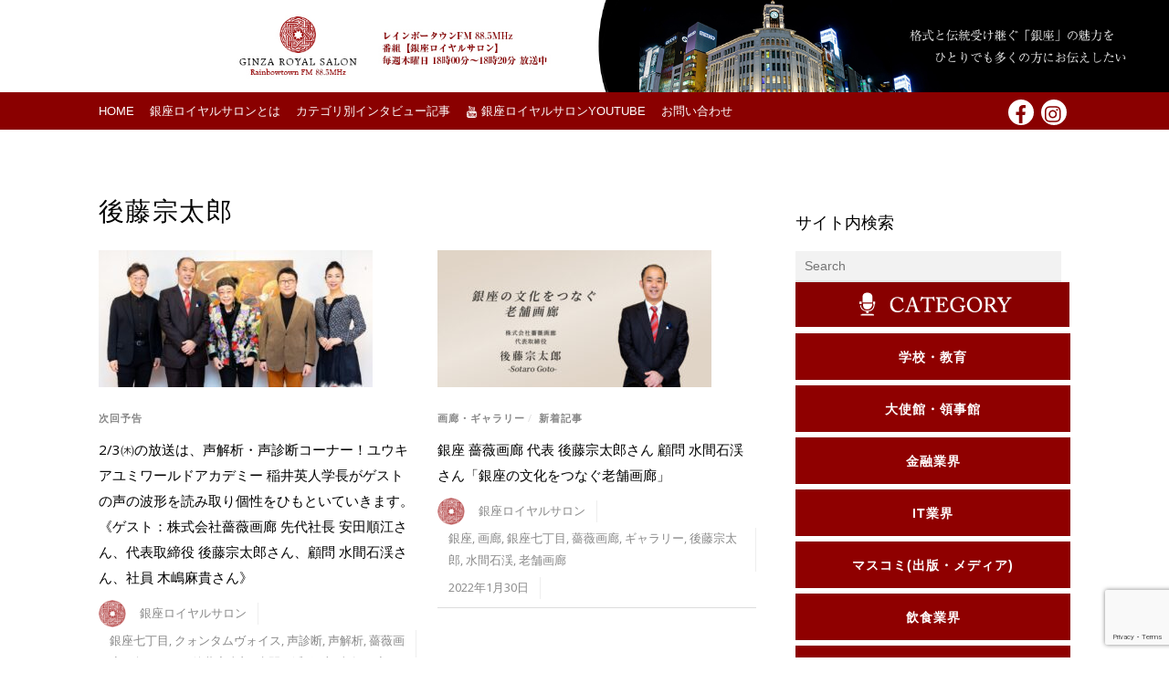

--- FILE ---
content_type: text/html; charset=utf-8
request_url: https://www.google.com/recaptcha/api2/anchor?ar=1&k=6LcsO4ojAAAAAD-Trz-fbd22vDHZRuMsjUcJRmYo&co=aHR0cHM6Ly9naW56YS1yb3lhbC5qcDo0NDM.&hl=en&v=PoyoqOPhxBO7pBk68S4YbpHZ&size=invisible&anchor-ms=20000&execute-ms=30000&cb=yfrbpdwz53gq
body_size: 48768
content:
<!DOCTYPE HTML><html dir="ltr" lang="en"><head><meta http-equiv="Content-Type" content="text/html; charset=UTF-8">
<meta http-equiv="X-UA-Compatible" content="IE=edge">
<title>reCAPTCHA</title>
<style type="text/css">
/* cyrillic-ext */
@font-face {
  font-family: 'Roboto';
  font-style: normal;
  font-weight: 400;
  font-stretch: 100%;
  src: url(//fonts.gstatic.com/s/roboto/v48/KFO7CnqEu92Fr1ME7kSn66aGLdTylUAMa3GUBHMdazTgWw.woff2) format('woff2');
  unicode-range: U+0460-052F, U+1C80-1C8A, U+20B4, U+2DE0-2DFF, U+A640-A69F, U+FE2E-FE2F;
}
/* cyrillic */
@font-face {
  font-family: 'Roboto';
  font-style: normal;
  font-weight: 400;
  font-stretch: 100%;
  src: url(//fonts.gstatic.com/s/roboto/v48/KFO7CnqEu92Fr1ME7kSn66aGLdTylUAMa3iUBHMdazTgWw.woff2) format('woff2');
  unicode-range: U+0301, U+0400-045F, U+0490-0491, U+04B0-04B1, U+2116;
}
/* greek-ext */
@font-face {
  font-family: 'Roboto';
  font-style: normal;
  font-weight: 400;
  font-stretch: 100%;
  src: url(//fonts.gstatic.com/s/roboto/v48/KFO7CnqEu92Fr1ME7kSn66aGLdTylUAMa3CUBHMdazTgWw.woff2) format('woff2');
  unicode-range: U+1F00-1FFF;
}
/* greek */
@font-face {
  font-family: 'Roboto';
  font-style: normal;
  font-weight: 400;
  font-stretch: 100%;
  src: url(//fonts.gstatic.com/s/roboto/v48/KFO7CnqEu92Fr1ME7kSn66aGLdTylUAMa3-UBHMdazTgWw.woff2) format('woff2');
  unicode-range: U+0370-0377, U+037A-037F, U+0384-038A, U+038C, U+038E-03A1, U+03A3-03FF;
}
/* math */
@font-face {
  font-family: 'Roboto';
  font-style: normal;
  font-weight: 400;
  font-stretch: 100%;
  src: url(//fonts.gstatic.com/s/roboto/v48/KFO7CnqEu92Fr1ME7kSn66aGLdTylUAMawCUBHMdazTgWw.woff2) format('woff2');
  unicode-range: U+0302-0303, U+0305, U+0307-0308, U+0310, U+0312, U+0315, U+031A, U+0326-0327, U+032C, U+032F-0330, U+0332-0333, U+0338, U+033A, U+0346, U+034D, U+0391-03A1, U+03A3-03A9, U+03B1-03C9, U+03D1, U+03D5-03D6, U+03F0-03F1, U+03F4-03F5, U+2016-2017, U+2034-2038, U+203C, U+2040, U+2043, U+2047, U+2050, U+2057, U+205F, U+2070-2071, U+2074-208E, U+2090-209C, U+20D0-20DC, U+20E1, U+20E5-20EF, U+2100-2112, U+2114-2115, U+2117-2121, U+2123-214F, U+2190, U+2192, U+2194-21AE, U+21B0-21E5, U+21F1-21F2, U+21F4-2211, U+2213-2214, U+2216-22FF, U+2308-230B, U+2310, U+2319, U+231C-2321, U+2336-237A, U+237C, U+2395, U+239B-23B7, U+23D0, U+23DC-23E1, U+2474-2475, U+25AF, U+25B3, U+25B7, U+25BD, U+25C1, U+25CA, U+25CC, U+25FB, U+266D-266F, U+27C0-27FF, U+2900-2AFF, U+2B0E-2B11, U+2B30-2B4C, U+2BFE, U+3030, U+FF5B, U+FF5D, U+1D400-1D7FF, U+1EE00-1EEFF;
}
/* symbols */
@font-face {
  font-family: 'Roboto';
  font-style: normal;
  font-weight: 400;
  font-stretch: 100%;
  src: url(//fonts.gstatic.com/s/roboto/v48/KFO7CnqEu92Fr1ME7kSn66aGLdTylUAMaxKUBHMdazTgWw.woff2) format('woff2');
  unicode-range: U+0001-000C, U+000E-001F, U+007F-009F, U+20DD-20E0, U+20E2-20E4, U+2150-218F, U+2190, U+2192, U+2194-2199, U+21AF, U+21E6-21F0, U+21F3, U+2218-2219, U+2299, U+22C4-22C6, U+2300-243F, U+2440-244A, U+2460-24FF, U+25A0-27BF, U+2800-28FF, U+2921-2922, U+2981, U+29BF, U+29EB, U+2B00-2BFF, U+4DC0-4DFF, U+FFF9-FFFB, U+10140-1018E, U+10190-1019C, U+101A0, U+101D0-101FD, U+102E0-102FB, U+10E60-10E7E, U+1D2C0-1D2D3, U+1D2E0-1D37F, U+1F000-1F0FF, U+1F100-1F1AD, U+1F1E6-1F1FF, U+1F30D-1F30F, U+1F315, U+1F31C, U+1F31E, U+1F320-1F32C, U+1F336, U+1F378, U+1F37D, U+1F382, U+1F393-1F39F, U+1F3A7-1F3A8, U+1F3AC-1F3AF, U+1F3C2, U+1F3C4-1F3C6, U+1F3CA-1F3CE, U+1F3D4-1F3E0, U+1F3ED, U+1F3F1-1F3F3, U+1F3F5-1F3F7, U+1F408, U+1F415, U+1F41F, U+1F426, U+1F43F, U+1F441-1F442, U+1F444, U+1F446-1F449, U+1F44C-1F44E, U+1F453, U+1F46A, U+1F47D, U+1F4A3, U+1F4B0, U+1F4B3, U+1F4B9, U+1F4BB, U+1F4BF, U+1F4C8-1F4CB, U+1F4D6, U+1F4DA, U+1F4DF, U+1F4E3-1F4E6, U+1F4EA-1F4ED, U+1F4F7, U+1F4F9-1F4FB, U+1F4FD-1F4FE, U+1F503, U+1F507-1F50B, U+1F50D, U+1F512-1F513, U+1F53E-1F54A, U+1F54F-1F5FA, U+1F610, U+1F650-1F67F, U+1F687, U+1F68D, U+1F691, U+1F694, U+1F698, U+1F6AD, U+1F6B2, U+1F6B9-1F6BA, U+1F6BC, U+1F6C6-1F6CF, U+1F6D3-1F6D7, U+1F6E0-1F6EA, U+1F6F0-1F6F3, U+1F6F7-1F6FC, U+1F700-1F7FF, U+1F800-1F80B, U+1F810-1F847, U+1F850-1F859, U+1F860-1F887, U+1F890-1F8AD, U+1F8B0-1F8BB, U+1F8C0-1F8C1, U+1F900-1F90B, U+1F93B, U+1F946, U+1F984, U+1F996, U+1F9E9, U+1FA00-1FA6F, U+1FA70-1FA7C, U+1FA80-1FA89, U+1FA8F-1FAC6, U+1FACE-1FADC, U+1FADF-1FAE9, U+1FAF0-1FAF8, U+1FB00-1FBFF;
}
/* vietnamese */
@font-face {
  font-family: 'Roboto';
  font-style: normal;
  font-weight: 400;
  font-stretch: 100%;
  src: url(//fonts.gstatic.com/s/roboto/v48/KFO7CnqEu92Fr1ME7kSn66aGLdTylUAMa3OUBHMdazTgWw.woff2) format('woff2');
  unicode-range: U+0102-0103, U+0110-0111, U+0128-0129, U+0168-0169, U+01A0-01A1, U+01AF-01B0, U+0300-0301, U+0303-0304, U+0308-0309, U+0323, U+0329, U+1EA0-1EF9, U+20AB;
}
/* latin-ext */
@font-face {
  font-family: 'Roboto';
  font-style: normal;
  font-weight: 400;
  font-stretch: 100%;
  src: url(//fonts.gstatic.com/s/roboto/v48/KFO7CnqEu92Fr1ME7kSn66aGLdTylUAMa3KUBHMdazTgWw.woff2) format('woff2');
  unicode-range: U+0100-02BA, U+02BD-02C5, U+02C7-02CC, U+02CE-02D7, U+02DD-02FF, U+0304, U+0308, U+0329, U+1D00-1DBF, U+1E00-1E9F, U+1EF2-1EFF, U+2020, U+20A0-20AB, U+20AD-20C0, U+2113, U+2C60-2C7F, U+A720-A7FF;
}
/* latin */
@font-face {
  font-family: 'Roboto';
  font-style: normal;
  font-weight: 400;
  font-stretch: 100%;
  src: url(//fonts.gstatic.com/s/roboto/v48/KFO7CnqEu92Fr1ME7kSn66aGLdTylUAMa3yUBHMdazQ.woff2) format('woff2');
  unicode-range: U+0000-00FF, U+0131, U+0152-0153, U+02BB-02BC, U+02C6, U+02DA, U+02DC, U+0304, U+0308, U+0329, U+2000-206F, U+20AC, U+2122, U+2191, U+2193, U+2212, U+2215, U+FEFF, U+FFFD;
}
/* cyrillic-ext */
@font-face {
  font-family: 'Roboto';
  font-style: normal;
  font-weight: 500;
  font-stretch: 100%;
  src: url(//fonts.gstatic.com/s/roboto/v48/KFO7CnqEu92Fr1ME7kSn66aGLdTylUAMa3GUBHMdazTgWw.woff2) format('woff2');
  unicode-range: U+0460-052F, U+1C80-1C8A, U+20B4, U+2DE0-2DFF, U+A640-A69F, U+FE2E-FE2F;
}
/* cyrillic */
@font-face {
  font-family: 'Roboto';
  font-style: normal;
  font-weight: 500;
  font-stretch: 100%;
  src: url(//fonts.gstatic.com/s/roboto/v48/KFO7CnqEu92Fr1ME7kSn66aGLdTylUAMa3iUBHMdazTgWw.woff2) format('woff2');
  unicode-range: U+0301, U+0400-045F, U+0490-0491, U+04B0-04B1, U+2116;
}
/* greek-ext */
@font-face {
  font-family: 'Roboto';
  font-style: normal;
  font-weight: 500;
  font-stretch: 100%;
  src: url(//fonts.gstatic.com/s/roboto/v48/KFO7CnqEu92Fr1ME7kSn66aGLdTylUAMa3CUBHMdazTgWw.woff2) format('woff2');
  unicode-range: U+1F00-1FFF;
}
/* greek */
@font-face {
  font-family: 'Roboto';
  font-style: normal;
  font-weight: 500;
  font-stretch: 100%;
  src: url(//fonts.gstatic.com/s/roboto/v48/KFO7CnqEu92Fr1ME7kSn66aGLdTylUAMa3-UBHMdazTgWw.woff2) format('woff2');
  unicode-range: U+0370-0377, U+037A-037F, U+0384-038A, U+038C, U+038E-03A1, U+03A3-03FF;
}
/* math */
@font-face {
  font-family: 'Roboto';
  font-style: normal;
  font-weight: 500;
  font-stretch: 100%;
  src: url(//fonts.gstatic.com/s/roboto/v48/KFO7CnqEu92Fr1ME7kSn66aGLdTylUAMawCUBHMdazTgWw.woff2) format('woff2');
  unicode-range: U+0302-0303, U+0305, U+0307-0308, U+0310, U+0312, U+0315, U+031A, U+0326-0327, U+032C, U+032F-0330, U+0332-0333, U+0338, U+033A, U+0346, U+034D, U+0391-03A1, U+03A3-03A9, U+03B1-03C9, U+03D1, U+03D5-03D6, U+03F0-03F1, U+03F4-03F5, U+2016-2017, U+2034-2038, U+203C, U+2040, U+2043, U+2047, U+2050, U+2057, U+205F, U+2070-2071, U+2074-208E, U+2090-209C, U+20D0-20DC, U+20E1, U+20E5-20EF, U+2100-2112, U+2114-2115, U+2117-2121, U+2123-214F, U+2190, U+2192, U+2194-21AE, U+21B0-21E5, U+21F1-21F2, U+21F4-2211, U+2213-2214, U+2216-22FF, U+2308-230B, U+2310, U+2319, U+231C-2321, U+2336-237A, U+237C, U+2395, U+239B-23B7, U+23D0, U+23DC-23E1, U+2474-2475, U+25AF, U+25B3, U+25B7, U+25BD, U+25C1, U+25CA, U+25CC, U+25FB, U+266D-266F, U+27C0-27FF, U+2900-2AFF, U+2B0E-2B11, U+2B30-2B4C, U+2BFE, U+3030, U+FF5B, U+FF5D, U+1D400-1D7FF, U+1EE00-1EEFF;
}
/* symbols */
@font-face {
  font-family: 'Roboto';
  font-style: normal;
  font-weight: 500;
  font-stretch: 100%;
  src: url(//fonts.gstatic.com/s/roboto/v48/KFO7CnqEu92Fr1ME7kSn66aGLdTylUAMaxKUBHMdazTgWw.woff2) format('woff2');
  unicode-range: U+0001-000C, U+000E-001F, U+007F-009F, U+20DD-20E0, U+20E2-20E4, U+2150-218F, U+2190, U+2192, U+2194-2199, U+21AF, U+21E6-21F0, U+21F3, U+2218-2219, U+2299, U+22C4-22C6, U+2300-243F, U+2440-244A, U+2460-24FF, U+25A0-27BF, U+2800-28FF, U+2921-2922, U+2981, U+29BF, U+29EB, U+2B00-2BFF, U+4DC0-4DFF, U+FFF9-FFFB, U+10140-1018E, U+10190-1019C, U+101A0, U+101D0-101FD, U+102E0-102FB, U+10E60-10E7E, U+1D2C0-1D2D3, U+1D2E0-1D37F, U+1F000-1F0FF, U+1F100-1F1AD, U+1F1E6-1F1FF, U+1F30D-1F30F, U+1F315, U+1F31C, U+1F31E, U+1F320-1F32C, U+1F336, U+1F378, U+1F37D, U+1F382, U+1F393-1F39F, U+1F3A7-1F3A8, U+1F3AC-1F3AF, U+1F3C2, U+1F3C4-1F3C6, U+1F3CA-1F3CE, U+1F3D4-1F3E0, U+1F3ED, U+1F3F1-1F3F3, U+1F3F5-1F3F7, U+1F408, U+1F415, U+1F41F, U+1F426, U+1F43F, U+1F441-1F442, U+1F444, U+1F446-1F449, U+1F44C-1F44E, U+1F453, U+1F46A, U+1F47D, U+1F4A3, U+1F4B0, U+1F4B3, U+1F4B9, U+1F4BB, U+1F4BF, U+1F4C8-1F4CB, U+1F4D6, U+1F4DA, U+1F4DF, U+1F4E3-1F4E6, U+1F4EA-1F4ED, U+1F4F7, U+1F4F9-1F4FB, U+1F4FD-1F4FE, U+1F503, U+1F507-1F50B, U+1F50D, U+1F512-1F513, U+1F53E-1F54A, U+1F54F-1F5FA, U+1F610, U+1F650-1F67F, U+1F687, U+1F68D, U+1F691, U+1F694, U+1F698, U+1F6AD, U+1F6B2, U+1F6B9-1F6BA, U+1F6BC, U+1F6C6-1F6CF, U+1F6D3-1F6D7, U+1F6E0-1F6EA, U+1F6F0-1F6F3, U+1F6F7-1F6FC, U+1F700-1F7FF, U+1F800-1F80B, U+1F810-1F847, U+1F850-1F859, U+1F860-1F887, U+1F890-1F8AD, U+1F8B0-1F8BB, U+1F8C0-1F8C1, U+1F900-1F90B, U+1F93B, U+1F946, U+1F984, U+1F996, U+1F9E9, U+1FA00-1FA6F, U+1FA70-1FA7C, U+1FA80-1FA89, U+1FA8F-1FAC6, U+1FACE-1FADC, U+1FADF-1FAE9, U+1FAF0-1FAF8, U+1FB00-1FBFF;
}
/* vietnamese */
@font-face {
  font-family: 'Roboto';
  font-style: normal;
  font-weight: 500;
  font-stretch: 100%;
  src: url(//fonts.gstatic.com/s/roboto/v48/KFO7CnqEu92Fr1ME7kSn66aGLdTylUAMa3OUBHMdazTgWw.woff2) format('woff2');
  unicode-range: U+0102-0103, U+0110-0111, U+0128-0129, U+0168-0169, U+01A0-01A1, U+01AF-01B0, U+0300-0301, U+0303-0304, U+0308-0309, U+0323, U+0329, U+1EA0-1EF9, U+20AB;
}
/* latin-ext */
@font-face {
  font-family: 'Roboto';
  font-style: normal;
  font-weight: 500;
  font-stretch: 100%;
  src: url(//fonts.gstatic.com/s/roboto/v48/KFO7CnqEu92Fr1ME7kSn66aGLdTylUAMa3KUBHMdazTgWw.woff2) format('woff2');
  unicode-range: U+0100-02BA, U+02BD-02C5, U+02C7-02CC, U+02CE-02D7, U+02DD-02FF, U+0304, U+0308, U+0329, U+1D00-1DBF, U+1E00-1E9F, U+1EF2-1EFF, U+2020, U+20A0-20AB, U+20AD-20C0, U+2113, U+2C60-2C7F, U+A720-A7FF;
}
/* latin */
@font-face {
  font-family: 'Roboto';
  font-style: normal;
  font-weight: 500;
  font-stretch: 100%;
  src: url(//fonts.gstatic.com/s/roboto/v48/KFO7CnqEu92Fr1ME7kSn66aGLdTylUAMa3yUBHMdazQ.woff2) format('woff2');
  unicode-range: U+0000-00FF, U+0131, U+0152-0153, U+02BB-02BC, U+02C6, U+02DA, U+02DC, U+0304, U+0308, U+0329, U+2000-206F, U+20AC, U+2122, U+2191, U+2193, U+2212, U+2215, U+FEFF, U+FFFD;
}
/* cyrillic-ext */
@font-face {
  font-family: 'Roboto';
  font-style: normal;
  font-weight: 900;
  font-stretch: 100%;
  src: url(//fonts.gstatic.com/s/roboto/v48/KFO7CnqEu92Fr1ME7kSn66aGLdTylUAMa3GUBHMdazTgWw.woff2) format('woff2');
  unicode-range: U+0460-052F, U+1C80-1C8A, U+20B4, U+2DE0-2DFF, U+A640-A69F, U+FE2E-FE2F;
}
/* cyrillic */
@font-face {
  font-family: 'Roboto';
  font-style: normal;
  font-weight: 900;
  font-stretch: 100%;
  src: url(//fonts.gstatic.com/s/roboto/v48/KFO7CnqEu92Fr1ME7kSn66aGLdTylUAMa3iUBHMdazTgWw.woff2) format('woff2');
  unicode-range: U+0301, U+0400-045F, U+0490-0491, U+04B0-04B1, U+2116;
}
/* greek-ext */
@font-face {
  font-family: 'Roboto';
  font-style: normal;
  font-weight: 900;
  font-stretch: 100%;
  src: url(//fonts.gstatic.com/s/roboto/v48/KFO7CnqEu92Fr1ME7kSn66aGLdTylUAMa3CUBHMdazTgWw.woff2) format('woff2');
  unicode-range: U+1F00-1FFF;
}
/* greek */
@font-face {
  font-family: 'Roboto';
  font-style: normal;
  font-weight: 900;
  font-stretch: 100%;
  src: url(//fonts.gstatic.com/s/roboto/v48/KFO7CnqEu92Fr1ME7kSn66aGLdTylUAMa3-UBHMdazTgWw.woff2) format('woff2');
  unicode-range: U+0370-0377, U+037A-037F, U+0384-038A, U+038C, U+038E-03A1, U+03A3-03FF;
}
/* math */
@font-face {
  font-family: 'Roboto';
  font-style: normal;
  font-weight: 900;
  font-stretch: 100%;
  src: url(//fonts.gstatic.com/s/roboto/v48/KFO7CnqEu92Fr1ME7kSn66aGLdTylUAMawCUBHMdazTgWw.woff2) format('woff2');
  unicode-range: U+0302-0303, U+0305, U+0307-0308, U+0310, U+0312, U+0315, U+031A, U+0326-0327, U+032C, U+032F-0330, U+0332-0333, U+0338, U+033A, U+0346, U+034D, U+0391-03A1, U+03A3-03A9, U+03B1-03C9, U+03D1, U+03D5-03D6, U+03F0-03F1, U+03F4-03F5, U+2016-2017, U+2034-2038, U+203C, U+2040, U+2043, U+2047, U+2050, U+2057, U+205F, U+2070-2071, U+2074-208E, U+2090-209C, U+20D0-20DC, U+20E1, U+20E5-20EF, U+2100-2112, U+2114-2115, U+2117-2121, U+2123-214F, U+2190, U+2192, U+2194-21AE, U+21B0-21E5, U+21F1-21F2, U+21F4-2211, U+2213-2214, U+2216-22FF, U+2308-230B, U+2310, U+2319, U+231C-2321, U+2336-237A, U+237C, U+2395, U+239B-23B7, U+23D0, U+23DC-23E1, U+2474-2475, U+25AF, U+25B3, U+25B7, U+25BD, U+25C1, U+25CA, U+25CC, U+25FB, U+266D-266F, U+27C0-27FF, U+2900-2AFF, U+2B0E-2B11, U+2B30-2B4C, U+2BFE, U+3030, U+FF5B, U+FF5D, U+1D400-1D7FF, U+1EE00-1EEFF;
}
/* symbols */
@font-face {
  font-family: 'Roboto';
  font-style: normal;
  font-weight: 900;
  font-stretch: 100%;
  src: url(//fonts.gstatic.com/s/roboto/v48/KFO7CnqEu92Fr1ME7kSn66aGLdTylUAMaxKUBHMdazTgWw.woff2) format('woff2');
  unicode-range: U+0001-000C, U+000E-001F, U+007F-009F, U+20DD-20E0, U+20E2-20E4, U+2150-218F, U+2190, U+2192, U+2194-2199, U+21AF, U+21E6-21F0, U+21F3, U+2218-2219, U+2299, U+22C4-22C6, U+2300-243F, U+2440-244A, U+2460-24FF, U+25A0-27BF, U+2800-28FF, U+2921-2922, U+2981, U+29BF, U+29EB, U+2B00-2BFF, U+4DC0-4DFF, U+FFF9-FFFB, U+10140-1018E, U+10190-1019C, U+101A0, U+101D0-101FD, U+102E0-102FB, U+10E60-10E7E, U+1D2C0-1D2D3, U+1D2E0-1D37F, U+1F000-1F0FF, U+1F100-1F1AD, U+1F1E6-1F1FF, U+1F30D-1F30F, U+1F315, U+1F31C, U+1F31E, U+1F320-1F32C, U+1F336, U+1F378, U+1F37D, U+1F382, U+1F393-1F39F, U+1F3A7-1F3A8, U+1F3AC-1F3AF, U+1F3C2, U+1F3C4-1F3C6, U+1F3CA-1F3CE, U+1F3D4-1F3E0, U+1F3ED, U+1F3F1-1F3F3, U+1F3F5-1F3F7, U+1F408, U+1F415, U+1F41F, U+1F426, U+1F43F, U+1F441-1F442, U+1F444, U+1F446-1F449, U+1F44C-1F44E, U+1F453, U+1F46A, U+1F47D, U+1F4A3, U+1F4B0, U+1F4B3, U+1F4B9, U+1F4BB, U+1F4BF, U+1F4C8-1F4CB, U+1F4D6, U+1F4DA, U+1F4DF, U+1F4E3-1F4E6, U+1F4EA-1F4ED, U+1F4F7, U+1F4F9-1F4FB, U+1F4FD-1F4FE, U+1F503, U+1F507-1F50B, U+1F50D, U+1F512-1F513, U+1F53E-1F54A, U+1F54F-1F5FA, U+1F610, U+1F650-1F67F, U+1F687, U+1F68D, U+1F691, U+1F694, U+1F698, U+1F6AD, U+1F6B2, U+1F6B9-1F6BA, U+1F6BC, U+1F6C6-1F6CF, U+1F6D3-1F6D7, U+1F6E0-1F6EA, U+1F6F0-1F6F3, U+1F6F7-1F6FC, U+1F700-1F7FF, U+1F800-1F80B, U+1F810-1F847, U+1F850-1F859, U+1F860-1F887, U+1F890-1F8AD, U+1F8B0-1F8BB, U+1F8C0-1F8C1, U+1F900-1F90B, U+1F93B, U+1F946, U+1F984, U+1F996, U+1F9E9, U+1FA00-1FA6F, U+1FA70-1FA7C, U+1FA80-1FA89, U+1FA8F-1FAC6, U+1FACE-1FADC, U+1FADF-1FAE9, U+1FAF0-1FAF8, U+1FB00-1FBFF;
}
/* vietnamese */
@font-face {
  font-family: 'Roboto';
  font-style: normal;
  font-weight: 900;
  font-stretch: 100%;
  src: url(//fonts.gstatic.com/s/roboto/v48/KFO7CnqEu92Fr1ME7kSn66aGLdTylUAMa3OUBHMdazTgWw.woff2) format('woff2');
  unicode-range: U+0102-0103, U+0110-0111, U+0128-0129, U+0168-0169, U+01A0-01A1, U+01AF-01B0, U+0300-0301, U+0303-0304, U+0308-0309, U+0323, U+0329, U+1EA0-1EF9, U+20AB;
}
/* latin-ext */
@font-face {
  font-family: 'Roboto';
  font-style: normal;
  font-weight: 900;
  font-stretch: 100%;
  src: url(//fonts.gstatic.com/s/roboto/v48/KFO7CnqEu92Fr1ME7kSn66aGLdTylUAMa3KUBHMdazTgWw.woff2) format('woff2');
  unicode-range: U+0100-02BA, U+02BD-02C5, U+02C7-02CC, U+02CE-02D7, U+02DD-02FF, U+0304, U+0308, U+0329, U+1D00-1DBF, U+1E00-1E9F, U+1EF2-1EFF, U+2020, U+20A0-20AB, U+20AD-20C0, U+2113, U+2C60-2C7F, U+A720-A7FF;
}
/* latin */
@font-face {
  font-family: 'Roboto';
  font-style: normal;
  font-weight: 900;
  font-stretch: 100%;
  src: url(//fonts.gstatic.com/s/roboto/v48/KFO7CnqEu92Fr1ME7kSn66aGLdTylUAMa3yUBHMdazQ.woff2) format('woff2');
  unicode-range: U+0000-00FF, U+0131, U+0152-0153, U+02BB-02BC, U+02C6, U+02DA, U+02DC, U+0304, U+0308, U+0329, U+2000-206F, U+20AC, U+2122, U+2191, U+2193, U+2212, U+2215, U+FEFF, U+FFFD;
}

</style>
<link rel="stylesheet" type="text/css" href="https://www.gstatic.com/recaptcha/releases/PoyoqOPhxBO7pBk68S4YbpHZ/styles__ltr.css">
<script nonce="6sOX6Bfdt8RixTKav1ZZhA" type="text/javascript">window['__recaptcha_api'] = 'https://www.google.com/recaptcha/api2/';</script>
<script type="text/javascript" src="https://www.gstatic.com/recaptcha/releases/PoyoqOPhxBO7pBk68S4YbpHZ/recaptcha__en.js" nonce="6sOX6Bfdt8RixTKav1ZZhA">
      
    </script></head>
<body><div id="rc-anchor-alert" class="rc-anchor-alert"></div>
<input type="hidden" id="recaptcha-token" value="[base64]">
<script type="text/javascript" nonce="6sOX6Bfdt8RixTKav1ZZhA">
      recaptcha.anchor.Main.init("[\x22ainput\x22,[\x22bgdata\x22,\x22\x22,\[base64]/[base64]/[base64]/[base64]/[base64]/UltsKytdPUU6KEU8MjA0OD9SW2wrK109RT4+NnwxOTI6KChFJjY0NTEyKT09NTUyOTYmJk0rMTxjLmxlbmd0aCYmKGMuY2hhckNvZGVBdChNKzEpJjY0NTEyKT09NTYzMjA/[base64]/[base64]/[base64]/[base64]/[base64]/[base64]/[base64]\x22,\[base64]\\u003d\\u003d\x22,\[base64]/[base64]/CvVPCtXbCsMOpBwfCqMKwe0/[base64]/ZXPDusKdwpVgVMOwc8Kbwq03eMOMw4VeIy02wrTDr8KuAgzDhsOKwo3DqsKnUS0Iw5FQDFlENTHDihk8c3ViwoDDuVQzK2h4WMOYwrjDqsK3wr7Dpj5iIBbCuMKkdcKzM8O/w7nCmjItw706Wn3DqVI9wqvCu3Euw5bDpRbChcO9fsK3w7Aow7F8wrMnwopRwrN+wqfCi2EsBsOnXMOWKjTCgGXCoDEJRTlLwpYyw6lHwopPw5Rew77Cn8OOesKRwpjCnyoJw546wp3CtDIqwp1cw6/CksO0Ky/CqSh5D8KMwqVPw68+w5vDv3HDj8Khw6QHNEBlwpYMw4Z9woUjAGM7wpjDqMKdGcONw6HCu2YSwoImRDxUwpHCicKDw4hNw7DDtRQPw4HDrixjQ8OlZ8Oaw7PCtEldw6jDixcMLgXCpzwFw4Ebw7HDjxpjwrYoCQHCiMK4wr/CuXrDhMKfwrcIRcKAbcK0ciUlwpLDvybCqsKoSzFGeTcqZSDCmzclR1kqw7EiXy0TfcOVwqgswo/CmMOZw53DlsKPMiMowrvCg8OcEBsMw5XDhUU2dcKVNWFkWSzDsMOWw6zCusOiTsO2NFAjwpZVDBnCg8O1XWTCtsOjJ8KtdmbCi8KuMiAeNMOhQkXCoMOJR8KSwqbCmnxpwpXCi08TJcO/H8OSQEM0wovDmy9+w4YGEBATM3YXIMKMcxkHw7cPw5TCrAwwbyfCszjCrsOheF4Tw7N/wrFlFMOtNEhZw57Dj8K/w6c8w4zDn3zDo8OuOzU6UD8lw5olfsKIw6TDjh1ow5XCjQkndhXDn8O5w4fCgsO/wqoBwofDuAVpwoDCmsOmHsKJwpAzwrXDpBXDi8OjFAdDNMKlwpUySEUiw6IpE3c0EcOKBsOtw7LDvcOlJgMVBRsPIsKOw6NIwoZ0FB7CtTYGw6zDm0oyw4Q3w6DCvEIyRFfCrcO2w7luNMOdwrPDlVvDqsO3wpnDs8OVfsOUw5fDsEwKwrRsTMKTw4/[base64]/CkSDCsQtqw6UGwoLDjMOdwoUlQG/Du8KyXjp2YF9Dwpx/F03Cl8OaVsKnPWlvwqZCwrcxPcOMccKIw4HDs8K4wrzCvQ55AMK2CU7Dh1RaOxoBwqlnQjMTUMKVODlGVUN2VUtjYisaPMOzHitbwojDrk/CtsKPw7EPw7TDmxzDoWVQecKQw5nCoHoYKcKcNG3Dn8OBwqIJw4rCpF0Xw43CtcOHw6jDm8OxIcKYwprDrGVsDMO8wpFCwqIpwppgM3EyNnYjGcO5wq/[base64]/DlcOtwrjCtcK4wpcQWsKjw5DDtsKxb8O1M8OmKUVLZ8Ouw47CjgkswpDDkHsLw6lqw4/DqzloS8KpMsKNZ8Oje8OSwp8nU8OcGA3DqsOocMKbw6wCbWHCiMOhw5bDiAnCslMkQih5EXpzworDm2bCqibDlsOnck/DhDjCqFfCij/DkMK5wpUjwpwoWGhbw7XCsg1tw53DlcO/w5/DkHoFwp3DsXYFdGB9w5hFRsKuwr7CjmrDhXbDncKnw4c5woZzU8K2wrrDqi00w6EGCVsdw41HDBQndEBww4RvU8KaTcKxBm8QZsKGQAvCmnPCoCzDuMKxwobDq8KPwqZ4wrwSNMO7FcOQHy47wrBDwqRBAS/[base64]/CtAtQw6zCr8O3TGglBMOEwoPCtllpw6ZGXcO4w4oYbVzCiV/DhMOlYcKOVG4INcKJwqJ3w57Cmx02BX8ZGBZgwq/DhGQ5w5orwrZFIWbDo8OUwoDCswUbfcKDEsKiwqgtBnxEwrscGsKaWcK1TF50FzLDnsKqwovCl8K4OcOcw4DCjSQJwonDv8KYbMOFwpJLwqXDr0UDwrPCi8KgDcK8OMOJw6/CsMKBRsOqwqwYwrvDmsKJYmsrwpLDizxOw55fbFpHwqvCqQ7Dp0zCvsOwd1zDhcOvVEY0cS0rwoc4BCY0ccO7Z3JfJ1I4MilkP8OobMOxE8OfCcK0wqU9H8OJI8OOV2rDp8OkLRTCtBrDhMOpV8OjC2tSfsKbbw/Cr8OPZcOmwodyYcO8SlfCh1QPa8KmwqjDrmvDk8KRGA0BWAzDnA8Mw5UbW8OvwrTDnTxrwpI0wrfDkBzCnlPCo0zDisKjwoYUH8KfG8Khw4ZBwoTDrT/DuMKSwp/Dn8OeEsKHfsKaPDwVwrDCtTfCphrDikBQw7tYw7rCs8KVw7FAP8KYQ8KRw4nDisKrdMKNwoTCg33CjX7CpHvCq0Nvw4N7dcKMw5VPE1kMwp3DmEJ9dzvDmArCrMOzfB16w5PCswfDhnMvw69tworCksO/w6RnccKieMK/QcKfw4wvwrDChT9NecOwBsKnw4bDhsKiwqTDjsKLWsKzw6fCqMOLw6rCiMK7w7kmwpQ6aAkuG8KNw6HDg8OvMnFZDHAzw64GNh/Cn8OXZcOaw7bDgsOLwrzDocO9GcOSXD3DkcKNRcOSQX3DgsKqwqhBwrPDjcORw6nDoRHCvUHDjMKJaRvDk3rDp1B8wqnCksOVw74Rw6/DgMOQMsKnwp/ChMKmwqJ0b8KIw6jDlEfDvV7Dk3rDnlnDjsKyC8KjwrXDqsO5wo/[base64]/Cm8KWwpYpw7PDi8Ovw4nDlcK/UcKVTD7Cm8KMw7TCtiDDrRDDucK7wqDDmCtRwrocw4tCwrLDpcO3ZwhqYA/DtcKIZDPCusKQwojDhGwew5DDuXfDr8KIwpjClhXCoB1yLFIow43DhxrConlkW8OWwoovGhbDjTozWcKLw7/DmmF/wqHCk8KJWCHCtjHDscKqc8KreTrDqcOvJhkjaG87ck5Dwq/CjhXCjh9rw63CizTCrxtPH8Kew7vDqUPDmycVw5/CmcKDJzXChsKlIsO6LQwxZTnCvRdWwo9ZwprDnAPDs3YvwpTDmsKXSMKiHcKow4/DgMKRw7teXMOLaMKHfHTDqSTDlVgSJCnCqcO5wqUDaDJSw7fDsEkaVgrCvgw7GcK7Xldww7vCryXCvR8Jw55xw6NIPRvDrsKxPmoKDwN8w7LCuR1owonDoMK4RhTChMKHw7bDj2PDrH7CjcKow77Cm8Kow6s9QMOfw4nCp2rCoADCg1/[base64]/CrFJJN1AFw5zDh8OGw5dJwoTDhn4CYzoTw5XDkTYdwpnDnMOLw41Xw6t/[base64]/F8OIwpTDjcObX13DgzHDjzTCl8KLBsOrwoLCucOhwrXDlMOkXDBDwrtPwqbDtVdfwp/[base64]/ChVcyU8OTYQ1RbsK2wqzDgivCtDQNw742woHDt8KLw4sATMK/w4Nrw7xecEcMw41PfyE7w4DCtTzDl8ObTcO6AsO+AXYwZBFnwqXCnsO2wrZAQ8O/w6gVwoMZwrvCjMOXGCVJH0fDlcOrw5vClgbDhMORQMO3LsO+WgDCjMKMZcO/PMK+XQjDrRgnM3DCk8OdccKBw57DnMKyDMObwpcVwrcZw6fDizgmPFzDp2XDqR5tNMKnKsKFS8KNOcO0IsO9w6oUw6jCiBjDj8OJHcOTwrjCqC7ClsOGw5lTXlQ9wpoqw4TCg17DsSvCiGU/ccOJQsKKw6ZBX8KEw754Fk7CpGA1wrzDhCrCjTh6Z0vDnsOBEcKiNcOlw7NBwoNcfsKHFUQDw53DusO8w4/DscOaalh5G8OFaMOPw67ClcO0eMKeNcK2w58bOMK2McOITsOkLcOIQ8Ojwp/Cgy5owqdnUsKzdm47PMKZw53DhAXCtwhgw7jCkGDCvcK9w57DvCjCtsOSworDscK2YsOuCi3CpsOoDMKwAyx2WWNATwXDjj5hw5HDomzDgG/Dg8OkN8K1LEEoKj3DosKUw6h8DjbCgcKmwrTCmcK5wpl9NsKDw4B4QcOwacKAB8OJwr3DrcO0GynCgzltTmUZwp98WMOvRHtHTMOew4/ClcOIwpwgZMOSwonClyAZwr/DkMODw4jDn8Oywrlqw7TCu0TDjSjCqsOIwrPCvcOmwqfCvsOXwpPCjsKpRWUsQsKOw5Ibwq4kU0vCllfCl8KhwrzDi8OnM8KWwp3CrMOVJ0krQS0uSMKzY8Ojw5zDn0zCiR8BwrXCi8Kbw5LDp3/[base64]/CsMKewq7DncKXS8OsBMKcw7AVwpoHbh4xwo3DpcOZwp7CsxvDrcONw5pAw6PDnm/CmBhfLcOlw7bDlHt/FWzCgHo/HMKpCsKiGMK8NWXDvB9+wpDCv8OaOmvCrzs7YsK1eMKbwoo1dFDDuyZhwqnCuxRUw4HDjxA5WMK8TsK+QHPCqsO+wrXDlSDDv10vBsOsw7HDtMOfIzzCgsK7G8O/w4N9cQfDhl0Uw6LDly8Uw5JhwodiwoHCjsOkw7rCmUpjwr3DpQtUE8KvKVAfZcOPWkNLwos2w5QUFz3DrV/CqcOOw5FGw7TDlsOzwpB1w6k1w5BmwrrCn8O6RcOOPgFoPyLDhMKJwpQmwoPCjMOYw7YSS0JNGURnw55NEsKFw7gmasOAcgsKw5vCrsOiw6PCvUlBwrxQwpTDkD/Crw4+dcO5w7HDjMOGw68sdCfCrDPDhcKxwodgwoIDw7djwqM5wpQjVCXClxVBWBcGbcKUb13DvMOhJw/[base64]/czrDgThCFGVWW8KVDAoEwpEMwp3DtGkSw73CosK8wpnCuHRhDMO9w4rDt8O+wrZDwr09JUgLRnzChATDiS/DglrClMKpA8KEwrPDuzfDvFg9w5ITIcKRLk7CnsKHw7LDl8KtBcKZRzQhwq1ywqgqw6YtwrkxUMKMKz47OR4gfsOaK1/[base64]/DisOeSigzw4DCncOLwr3CrMKxOMKBZQdzwroXw7Q9wrHCgMKIw50QBG/CmMKDw69iRSY2wpoWHcKieQDCqV1HDE14w7c3XsO7HsKZw5IpwoZXNsKhATdxwr8hwojDgsK6BXJVwojDhsO0w77DusOUM2HDl1YKw7zDuzE7YcObM10KbUTCnAfCix5Xw6I3OX1cwrRoFMOzfRNfw7LDlwLDg8K3w4VIworDpcOewr/[base64]/DrcOTw6RxwrtAwrhCU3PDkVrDm1/DsQAIEQ1UZMKdEMOPw6I2MkbDt8KPw7TDs8K/[base64]/NhR/MMO2w4DDuMKzwrRxaC1Hw4gdw6nCgj7Ch1tYQMOuw4vCnS3CiMKJRcKre8O+wo9VwqBqBjwEw5XDkVDCmsOlGsOQw4ZFw5tnN8ONwp9wwrzCiQNfNUVWfGpaw69wZ8O0w69Yw6rDvMOSw6UMw4bDmmvClcKewqvDoBbDtCUaw5s3FFHDj19uw4PCtW/Cng/Dq8KdwobDisOPK8KawrkWwpM+SiZtXiIZwpNhwr/[base64]/[base64]/DsHTCrWAsQcOAAsKbwpLDm8OtwqxtwqIGREVgcsOqw4MZMcOPSRfDgcKIeEjDihkgXHpwJVfCosKOwoQ4FwjCqMKKYWbDuwHCgsKgw5h/CMOBwpbCjcKVYcOTGnnDmsKRwpwpw53Ct8KMwpDDvk/CnFwPw6gRwowbw7DCgcK5wofDr8OHbsKHacO0w5JewpvCrcKKwpULwr/CujlnYcOGP8OfNlzCs8KOTGTCvsO0wpR2w6hIwpAuL8KUN8Kjw4k6wojClnnDvsOwwp3Ck8OVCSo4w5cResKnSMKJeMKmScOnbQHClgBfwp3DnsOdwpTCik1lRcKbbUg7dMOgw4xfw4FXG0DDsQp9w6hbw4PCk8OUw5kHEcKfwp/CpcKsd0vDr8O8w4sww6QNw5kSHMO3w6syw5osEwfDgUjChsKKw7siw6Irw67Ch8OlA8KlVwrDlMO3NMOQD0/CusKnPg7Dl3J8SAHDtC/[base64]/CmFFIFMKfwoFCUTHDlsOuw5/DksOLw7bDtMO1TsO7S8KVecOcQMKcwplhaMKiVTNYwrHDm0TCqMKXXMKLw6k4f8ObfMOkw7Vqw5Y0wp3Dn8KaWSTDgB3CkB1XwpfCl1fCqcO0aMOFw6ksbcKsJSZMw7gpUMO0IgUeZGdLwqzCksK/w4HDu1ssHcK+wqZXGWjDnRw7dsOqXMKvwrljwpVDw6lCwpLDkcK3AcOzd8KRw4rDq1vDvCI5wrHCjMOxHcOeasODTMODZcKSMcK4asKAJjN2SsOgKClAOHkVwoRKNMO/w5fClcOuwr7DhUzDlhDDisOoC8Kka3tMwqcnFy8rUcOVw58lGcOKw6/[base64]/DrVJtw5xwRMKdw4JRcXrDvMK/ZMKiw7MLwo1cR1wxI8Oiw4PCn8KENMO9OMOEwpzCmxspw7TCjcK6O8KjdxXDn2shwrbDuMOmwqHDm8K9w7p4J8OTw7k2AMKWLFghwoHDrgovR0EvOD/CmGvDvARyfTjCvsOfw7ZrcsKsLT5Ww5FGd8OMwohyw7DCqC0we8OWwoVTSsK4wrgneWUpw45Fw5k/[base64]/DkS0mw7TDjsKwPXwbdwzCsht3ZMO9c2/DssKSwojCjyzDnsOzw4/ClcOqwqoSdcOXYsKZAMOiwqfDtF1wwrtYwrrCjFY9EMOYSMKJZGjCrWgEJMK1wp3Dn8OSGHIuG2/Ckh/CvlTCj0kqFcObG8OeSVfDsXHCvQDDilnDtMKxccOQwobDpsOhwrVaFRDDt8O8IcObwo7CjcKxF8KHZTlUemzDtMOxDcOfQFgxw65cwqzDjh5kwpbDu8K8wpFjw4wMbFYPLDoWwqxDwp/CiGsVG8Ouw7LCvxpUf0DDonFaVcKAMMO1VyvClsKFwp4JdsKSBnAAw6Rmw4vChMO2ADfDmBXCncKMBmAJw7/CjcKhw6PCkcO7wpjDr3w6wrnCvBrCqsKXP3hfZgoKwpDCnMOPw4vCi8KXw7k0aQtjfG0zwrDCimPDk1LCncOew5vDrsKqV23DsWrCnsOpw4/DisKPwronEjzCgBMUGDbCv8OeMF7CsEjCqcOkwrXCjmk8fAVxw4fDjSXDhQ9BHwhLw6DDj0pSeTg4D8K5NsKQHj/Di8OZdsOlw5IPXkZaw6TCq8O3KcKYLgQJR8Otw5LCkkvCn1QBw6HChMOJwobCrcOAw43Cs8KkwoYnw5/Cj8KDIMKjwpbCtldHwrV0DFrDusK3w57Dm8KcIcOfXFTCv8OYdRXDpmjDj8Kxw5k/JMKww4TDrFTCtsKjQQlfMsK6MMOww7zDi8KJw6YdwqTCpTMpw4LDlsOSw7QAK8KVccKRYXzCrcOxNMO+wr9dP20NYcKpwoFAwpJ5W8KsMsKlwrLChgPClsK+LcKmZm/DisOETMKWDcOtwpx9wqrCiMO7eRg5b8OcWjINw4tow4FVQgscXsOmZTFFdMK0YAfDlHLCvcKpw49Pw5HCuMKBwpnCtsK9e2wPwrNZT8KLIybDvsKvw6l1YSc4wofCnhPDsSoGDcOjwrBNwoF0RsOxXsOgw4bDgUE8KgJcUzHDqRrCpGbClMOEwoXDhsKcCMK/[base64]/DvsOowqjDuB1Kw5HCmh0kw6XDkFU9wqjDnk9qwp59FGPCmGzDvsKywrrCqcKhwq19w7nChcKuUV/DmMKOdMK+w4tNwrA1w5jCrBUQwpsfworDtw1hw6/[base64]/DgMKBKi85M8K3bsKhwprDuCvDsMKVw6fDv8K9wqTDlmRnCAc4wqcXUR7Ds8KSw6Ibw4h9w5I0w7HDj8KtKQcNwrFvw6rCiV/DnMORGsOxFsOmworCgcKFYXgDwoM3biAiHsKnw5TCtwTDvcOLwq0ue8KAJT07w7zDll/DqjHCh3jCr8O+woNJc8OKwr3CksKWYsKWwqpLw4/[base64]/Cgit2w7XDrj9kaFV3fsKOw5M4MMKqdsODRsOZP8O+ZisLwpV+WzXDgMK6wqbCi23Drg0Pw71FKMOcIcKRwrLDl2xGAsOqw6vCmgRGw67CpMOpwqBvw6PCm8K9BB/[base64]/CqsO4w5zCtxrChMKfwp9aw4ozRcOjbMOJw4HDvsKwaj7Cr8O4w5DClcOqGTnCp3rCoC9DwpgUwrPCmsOYT1HCkB3CpMOqNHDCl8KOwqhjPsK8w50pw59YExw+CMOPAWTDocOkw4BLworChMK2w59VCSjDsXPCpzQowqZlwowPaR0Lw50IYiPDnA1Sw7/Dg8KMWhlWwpNsw6wowoDDqh3ChzrCk8Oww7DDncKVCgFeNsK+wrbDhXfDgi8DB8OzHcOtw6QZBsO+w4XCnsKgwrbDksOwHwp4QxzDkkXCnMO5wqPClyklw4fCksOiL2nCpsK/SMO4HcO5w7zDjjPClBhmdlzCqnMGwrPClCJFe8KYSsKtMTzCkhzDlnZJQsKmH8K4w43Cp2Y1woTCosK6w6NpLQDDhVNtPyfCjx86wonDjlTCuTnDrgtqw54Iw7TCv3xLOW8NUcKCBXcLQ8OAwocBwpcTw5ZNwr4IbVDDqEJ1AsOGKcOSwr/CjsOzwp/DrHMdD8O4w7EoScKMVkgmaGs5wp47wpt9wr/Dt8KZOMOdwofDnsO9XxZJKlLDlsO2wpIuw4dHwpLDgR/CpMKVwoxmwp3CgjzClcOsRAMABmTDg8OnfC0Rw5HDgBHChsOOw5w6NxgCw74gN8KMasOow4smwp0lFcKBw73CvMOUM8KowrlON3/Du1NtNcKGZTXComM5wrjCt3sFw51XJsKLSnjCpQLDhMKBbGrCon46w6F6Z8K/BcKdXVpiYkLCulfCssK8Y1nChm3Di2dRK8KFw54ywpTCn8OUZC9gDU4ZBcOsw77CpsOQw57DgFJ9w5lJQWvCiMOiKHrDr8ODwo47DcOkwpbCohA+XcKBBH/[base64]/DmELDpkhGFMKJw7HDvMKcwonCvW8GwoHCpMOgfcOgwrE3IQjChsOIRwIFw53DtgrDsx5VwoRpKUxBYkvDs0/[base64]/[base64]/woECwqLDvsK+w44mAk0kWsKWaAHCncOjQmrDlcKPccKUDnvDnDdaYsKWw6/CmzXCocOLR34awoYDwosFwplxHAQ8wqpxw6HDiW9HW8KVZsKTwqBocF4KBkjCnUM0wp/[base64]/wrrCmhnDv8KrNRbDkw7CiTBoRMO6JwHDsMO/[base64]/DiiTDiB5kwoFbEEXCk8OPw47CkcK/w4fCpMOxacKAQMOew4rCpmvCmsKOwoUQwqTCmXJAw5HDo8O4Nw4cwprCiAfDmSXCucOXwo/Cr2YVwot2wprCoMOVKcK6V8OQKnJuDRo1SsKEwowuw7wnXm4zE8Ovcn1TOjHDjGRNE8OzdxhkPMO1J1/CoS3DmEA4wpV4w5zCp8K+wqoDwpvCsDsYLEBXwqvCj8Ktw47Cul/ClDnDuMOww7RnwqDClSpzworCmhDDm8KUw5TDsngiwpF2w6Yiw5rCgW/DmlbCjGvDlMOTdh7Di8Kxw57DqksEw48mIcKJw49aJcK6B8OKw6fCusKxDmvDgMK3w6Ngw4hxw6LDkSRqV1nDjcKBw67CuhE2UMKXwrTDjsOEWB/Co8OZwqJRD8Opw7sNacOrw5NpEMKLeyXCqcKKFMOPT3zDgXk/w7kGQHrCgsKfwozDicOUwqLDq8O3eU8wwp3DiMK0wp42QmXDlsO3a3TDicODFRDDmcOew5wzY8ObX8KRwpchZXLDiMKvwrPDgSzCiMK+w5fCpG/Dh8K1wpczDQNWGHgEwo7DmcONVRTDlA89VMOMw5dGw4AXw7V5K3HCv8OxJ1vCrsKlN8Otw47DlRtsw4fCgF54w7xJwrHDhxXDosOKwpcePcK+woPDr8O5w6PCr8KbwpR5FSPDkhpHa8O2wr7Ck8K2w43Dq8OZw6/[base64]/[base64]/[base64]/DrcOtfBvDusKqwr/CuijCn1wew6zDvsKUwqAgw704wrHDpMKNwqnDsR3DuMK0woTDt1xrwqtBw5Uow4LDuMKrBMKEw4siEsKPDMK0UkzCssKSwoBQw7HCsTvDm2ggXU/[base64]/[base64]/DMOawpXDhMKceUzCqMKaJC8mw5clAAFwWcO9wrXCkg4gKsOKw5bDr8KdwofDg1bCrsKhw4HCl8KPfcO0w4bDq8OlKsOdwrPDgcOfwoYUTMOhwqhKw6nCrjBuwpwpw6k1wogVaAXCtT1/w5VLQMKcc8O/fcOWwrROO8KqZsKHw7zDlsOZZcKLw5HCjTMWLXjChlXCmAHCrMKqw4JSwoMww4J9KcKGw7Fuw5B+Tm7Ck8OOw6DCrcOgwoXCiMOOw7TDuDfCmsKBw7gPw6pww4DCixHCpRvDkxY0MMKlw4xHwrLDhDTCvVTCnzEJGkPDjGrDlXsVw7EeXFzCkMOLw7/DlMOZwrNpHsOCOMOyPMONDMOgwq58woJuBMO7woAUwrHDiFc6G8OuVsOMGMKtKz3CoMKtOATCucKLwpzCth7Cjmkse8OIwpnCmTwwWS5Ww7vCn8O8woEsw4szwr/[base64]/DghTCvMKCw7VIwq7DoAtwPl48F3M/w7sTw6fDmR7CuCLDlRRmw61McWgWGSLDgcKwFMOjw6EWIy14QS3Dt8KOQktnb0MCTcOXWsKmfSpcdy/CrMOZecO5NWddYhNKdBoGwr/Dvyx/NcKdwoXCgw/[base64]/CtcOUfkBUOSHCpCLCk8KQHD7DkyXDiRXCq8OUw7VcwrZLw6bCicKywpvCgMK/d0fDtcKNw4hgAwQEwp4lOMKkasKgDsK9wqFIwpnDmMOFw4RzW8O6wqfDrjgMwpTDicOaQcK8wrYTXMOWdMK0I8OYd8Ofw6zDnXzDjsKkGsK3WSfCtCHCnHwxwppkw6LDjnzCulbCicKTX8OdNxvDg8OXd8KLT8O4Fl/ClsOfwrLCoUJFA8KiIMKmw63Cgw3CisOVw47ChsK/ZcO8w6jCtMOgw4fDijowQcK1QcOuJwYwG8K/YArCj2HClsKqRMOKYcKJwrTDk8KRLgbDicKnwqzClmIZw7vCoxcSa8OfXSZCwrLDvk/[base64]/Dv8ObwrLCvcOfIVIgfMKGw5xjDW59w70JOcKNU8KYw5x6XMKDHh87cMOqNMKyw73CtMOaw48MOMKJKjHCs8O+YT7Cn8Khw6HCgmjCvsK6AXBFUMOMw6TDtTE+w6/Cq8OcdMOiw5xWUsKxFl/ChcKkw6bCowXCo0cpwo8qPFpyw5LDuARew4YXwqHCoMKYwrTDgcOkKRUhwq1vw6cAJcKKTnTCqlDCowRGw7nCnMKDB8KpYSt2wqNTwobCsRYVYwACIixuwpnCgcKsAsOVwqDCoMKJLgI/DDBaJn/DkCXDucOuLF3Ci8OhFcKIS8OGw4kcw6MlwozCvEw5IcOJwqQfWMOCw4fDh8OTEsOkchfCt8KRGAnCn8OqHcOVw5HDv0XCqsOXwo/DqlfDgBXCn2rDuRJ4wp8iw6MXEsOVwrk1XS5/wprDiDXDnsOuSMK2WljDgcKjwrPCmnsaw6MPdcOqw5QJw5cGJcKIBMOrwrULI2omAcORw4QaasK9w57CqMO+IsK5F8OkwpvCs0YGFCAxw4dffFnDgybDkmdUwr/Coh96TsKAw63Dt8ORw4Raw7bCh0pYL8KPUsKWwq1Ew7TDusOGwqHCpcKhw53CtsK1MXXCvypDTMOHMFF8U8OwO8KVwqfDnMOrfgnCqi7DpALCliNSwotKw4gCLcOVwobDkGMNNVJPw6sTFAlqwoHCgHpJw74Rw5p3wptNAsOBeEM/[base64]/DjMOsI1AnUl1kwoQ/[base64]/Dm8OKbnA5DcKBRwvCiTbCrMKReMOWKA7DhEjCncOHTsOiwr8Wwr3Cr8KPDUbDoMKtclo2wotKbADDtn7DkADDtF/CkUk2w4oAw7kNw7tow600woHDk8OdZcKFfMK4wq/ClsOhwrVRZcOzEwXCp8Kiw7LDqsKBwoUrZm7DhGbDqcODMCxcw7LDmsKwTA3CqAnDgQxnw7LCo8OEQh5iYWEVw5s6w4DCkWVAw6Z8L8Oswpk5w4pNw6zCtglVw45LwoXDv2NLMcKyIcOfPWbDpmpYWMOPwr97wrjCpmtLwoJywrQzVMKRw7ZJwq/[base64]/[base64]/DhlfCpFQCw5pzw53CpBvDsTUNKcOHHHzDocKOA0/DlT44ZcKjwr7DiMK2c8KvIWdGw65PCsKIw6vCt8KMw7bCusKBXSI9wpTDhgdrBcKJw57Cs1oqNCnCm8KhwoA+w53CmGdpBcK/wqPCpiHDj0Bdw5/[base64]/DvTPCg8K7w7MNworCjsKow4vCuQxswrTDojlsLMOOKCZ4w6fDicO7w7DDnjZCd8OtJMOIw4tQUcOaOypKwpd+XsOCw5tXw4Mfw7LCsUcxw6zDusKbw5DCgsOkDUIqAsOsBhLCrjfDmgZZwpfCvMKpwo3Duz/DjsKbPC/Dg8Kfwo/[base64]/DpMKKaQphVCnCgk1Uw48JIcK4e8Kywo4Fw5kzw6LCjMKWCcOow5s3wo7CvcOkwrAYw6nCrXbDjMKeA3xIwo/[base64]/Cr8OoEsOgWmnCqcKdKnzCj8OEwptsdDk4w7UFFkh1fcO3wq1mw5XCs8Ocw6gqfjzCnGgHwoBJw7Q1w4Eew6gIw4jCv8O9w5kPfcOSOCHDhsOpwqtuwoPDmHnDgsO9w4o7PXNEw4rDmMK3woIVCi9zw7DCjnvCtcOtX8Ksw5/[base64]/w7XCjmrDscKQccKhw4zClsKTwqrDssOow67Dv0jCsVd7w6jDh0xuMMOKw4Ilw5XCsAnCtsKsesKOwqnDk8OdHMKwwq9yLGHCm8OANVBvBQg4M3Bbb0PDvMO5Sikqw6BFwrgIPxhAwpnDvcOaFXx3acK+HEVHfR4FYMO5RcOXF8OXJcK6wrg2w4lPwrZMwog8w7R/cR4pFmFGwqkkQRzDrcKyw4pswpjCvEbDtjjDvMKYw6vCngbCs8OufMOAw5EowrjCg24/AlcwO8KkaAcDD8KEI8K6fwTCqBPDhMK3KRBIwpApw5ZAwqTDr8ObUV4zGsORwrfCoTTCpS/Ch8Kww4HCq3AICzAowpAnwrjCv3rCnWLCgQwXw7DCvVfCqHTDnA/[base64]/FMKXT8KGJXrCnELCtHbDtQFNUcKWwrvDtBRlOll5BTNxWmRIw4snAhHDhFXDtMKhw4DCgWEaZl/DnRkuCmrCksKhw4YLVsKpcUMXwpprcGlzw6PDv8Oaw77CjwMNwrpYdxE9wppVw6/Chm1QwqBFGcKuwpjCtsOmwrgiw5FrGMOGwrTDk8O5OsOZwqbDkWbDmCzCmcOEwrXCnCFvOgJlw5zCjHrDtsOXUTnCpntFwrzDhVvCuj8IwpdRw5rDrMKnw4R1woLCqATDkcO0wqcEOyIdwpJzBcK/w7zDmmXDrW3CtRDCqsOGw59cwpHCmsKbwpLCs3tLV8OTwqvDoMKAwr4+FmvDgMOuwrkXccKEw43Ch8O4wqPDi8KDw6/ChzDDg8KIwoBFwrN8w7o8LMOXdcKqwq5aI8K3w6/CiMOhw4tFSDUZUSzDkUHCl2XDjWXCkHhOb8KBdsOcF8OGeAt7w7ocABfCiS7Cu8O9F8Kvw6jCgk1gwp1ND8OzGsOJwphsXsKhX8KqBxRvw4scXTpEA8OOw5jCnCTCvRMKw6/DgcKZOsKZw4rDoHbCocKPe8O/SjZsCcK7UhdXw70qwrY+w7ssw6siwoFnZcO+w7oSw7XDncKPwoUlwqPDoUkIdcKdcsOPKMKKw7LDtEo3XMKcLMKgbnHCklDDi3bDgWRDT3vCpjUVw7XDmVbCpGpAAcKRw5jDqcOLw5bCiidIOcOyAzAnw45Fw5LDlQvClMK9w5Uow6/[base64]/CkxB/YsKwVcOcw7/Cj8OLWxgywp/[base64]/wq3DrTUhw5TCqSDCnMOcw5AAeQMTHsK+AWnDqsK1wqw/XBzCrH0vw4TDgsO5VcOvGTDDsicpw5QWwqAxKsOjBcOUw4jCksONw4ZNHiBcSV/[base64]/[base64]/CtcKgw6kwD8OlD8Kgw5jDvsOIMsOGw63DvVRXJ8KaekQ3bMKpwqVSQkvDv8KMwo5QTiptwoFIY8OxwqhCIcOWwp3DvCpzOgQIw65twrsqO1FuYMKPdsKkJDPDrcKTwofCgx0IIsOeWwFJwo/[base64]/OcOHw6TDqsOYJMKbworDkFTDiMOKfxjDisKnAntQw6ZNfMKuVMO0csO/EMKuwonDrQhSwrJdw4YWwoY8w5/DmsKpwpvDjRvDp3jDg1ZbbcOAZ8ODwol+w4XDiATDosK7S8ONw5oEThA8w5YTwoo5ccKMwpFoMQ0fwqbCrkAoFsOgCHLDmhxTwpdnfwPDjMKMV8Oyw7XDgHM/w7XCicKeWQ3DnBZyw7kBOsKwZsODGy1bG8KSw7zDmcOTMiRYehwRwo/Cv2/Cn0zDvMOiezJ6CcKARMONwqhpB8OGw4vCpgvDuA/CljDCpV58wq1xSwZ1wr/DtcKZMkHDg8O2w7jDonZrwqF7w7rDriHDuMOTBMKRwqrCg8K8w53ClCTDmMOowr5KL1DDisOcwqTDmCtaw6t0P1nDphl3TMOgw4TDlFNww49YAQzDnMKNcnx+Q2Ykw7PCuMOjeUjDujNfwo4mwr/CvcOCRMKqCMKkw69yw4FdOcKfwpbCkMKqRSLDl0/DoQ8OwoDCoxJsScK3Qip1LWxDwpTCosKoBXEWdCnCq8K3wqxzw5bCmsOnYMKKY8Kmw4rDkSVXbATDjzoIw70pw5jDjcKyQ25/wq/CvnVEw47ClMOND8ODYsKDUSRyw7fDjjHDjgPCvH0sZMK6w7YJJxcVwpN4ZS7CrCcUdsKDwo7ClBotw6/CkjrDlMOfwqnDrg/DkcKRb8KjwqTCtQPDjMO0wqLDj2fDoBADwok3wrVJJ3PCsMKiw4bDmMOcDcOXAirDj8KLIwZpw4MIZWjDii/Cvn8rPsOcOFTDtlTCnsKwwrPCm8KHKm8+wrbCrcO8woIPw6hpw7nDthDCq8KSw5Jrw6E9w7BmwrZJJ8KTOUnDp8ObwrTDlsKbCcK5w5XCvF9IacK/UG7DoX1uecKsDsOcw5VKc2NTwrEXworDj8OnRmfDscKSKcOcI8Ohw4fCjw5+RcKpwpozDUvChhLCjgnDl8K2wqtVNGDCl8KGwpTDsAZpWsOgw7HDjMK1RnDDl8Olwqg/PE15w6EKw4HDpcONKcO2w77Ct8KRw7EgwqJtwqEGwpDDicKVS8K/[base64]/CuQDCjcKtwpBRZ0w3KRjCvsKuJ8KHZsOtTsOow6lAwrDCqMOzccOywppXAcKLO3DDkxxqwqzCqcOGw5wFw4XCrcKIwrkcZsK6VMONC8KYS8K3JAvDngRiw7FGwqfDjAV/[base64]/DqQB/KMKUwoN+wpxSwp5vwo1EJE1YAsKmF8OjwpkjwoZlw5LCtsK2S8K4w5RIbhVTbcKvwpUgKlMEMi0mwpPDh8OwKMKxP8OPNRzCjGbCkcOOBcKXP0BswqvDucO+Q8O4woEyK8K9KG/[base64]/CmcO8wp7CpGtNw6/CucOjwqNfwrHDoTB3wr3DhcKSw45OwqVKDsKULsOLw67DiR5fQi1bwqnDncK9wqrCqVLDvQnDuinCsGLDmxjDh18FwrsPB2HCqsKcw5nCr8KhwoBpLjPCicKCw5LDn0lNCsKkw57DuxBnwqUyIX4tw4QKHmnDmFdsw7QQDnx8wp/CtVcswpBjLMK/[base64]/[base64]/DlXU3wrzCg8KgXsOWYMKFw7/Ci1JfWC/DqlJPwrxlXQXChRwyw7HClcKERGkrwrhpwp9Uwpwow5UeLsOOWsOpwrFUwpoUBUrDtX08CcOhwrfClBJhw4UBwo/DlMKjJsKtNMKpIR0Uw4Eiw5TCg8O3I8KSJXFXJcOOHjPCu2LDuW3DisKLc8OGw6E3J8Oww7/CkEUAwpnCg8OWUcOxwrHClQXDkF5zwqwBw70kwqFHw6YFw6NSYsKwVsOXwq8\\u003d\x22],null,[\x22conf\x22,null,\x226LcsO4ojAAAAAD-Trz-fbd22vDHZRuMsjUcJRmYo\x22,0,null,null,null,1,[21,125,63,73,95,87,41,43,42,83,102,105,109,121],[1017145,594],0,null,null,null,null,0,null,0,null,700,1,null,0,\[base64]/76lBhnEnQkZnOKMAhmv8xEZ\x22,0,0,null,null,1,null,0,0,null,null,null,0],\x22https://ginza-royal.jp:443\x22,null,[3,1,1],null,null,null,1,3600,[\x22https://www.google.com/intl/en/policies/privacy/\x22,\x22https://www.google.com/intl/en/policies/terms/\x22],\x22JhxrcL1k4B25zWA2G7ygQqdkjanZWfl1Iaqyy9EcABw\\u003d\x22,1,0,null,1,1769273076038,0,0,[247,191],null,[115,197,190,70,250],\x22RC-bmX-gMSnT4VkJg\x22,null,null,null,null,null,\x220dAFcWeA6XfXpjjzVARIraGWMlgBnLSkp-xiJvJEYVplGhz8P8jccF8h_HsUER7WzWCaFKGzLNnHIa6xKy6bvmfCi0myd9GyZoag\x22,1769355876346]");
    </script></body></html>